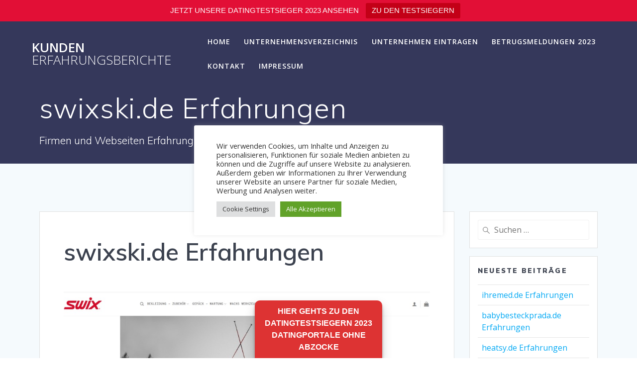

--- FILE ---
content_type: text/html; charset=utf-8
request_url: https://www.google.com/recaptcha/api2/aframe
body_size: 265
content:
<!DOCTYPE HTML><html><head><meta http-equiv="content-type" content="text/html; charset=UTF-8"></head><body><script nonce="jpaeOlgMORMl2aAJcDrblw">/** Anti-fraud and anti-abuse applications only. See google.com/recaptcha */ try{var clients={'sodar':'https://pagead2.googlesyndication.com/pagead/sodar?'};window.addEventListener("message",function(a){try{if(a.source===window.parent){var b=JSON.parse(a.data);var c=clients[b['id']];if(c){var d=document.createElement('img');d.src=c+b['params']+'&rc='+(localStorage.getItem("rc::a")?sessionStorage.getItem("rc::b"):"");window.document.body.appendChild(d);sessionStorage.setItem("rc::e",parseInt(sessionStorage.getItem("rc::e")||0)+1);localStorage.setItem("rc::h",'1769583245767');}}}catch(b){}});window.parent.postMessage("_grecaptcha_ready", "*");}catch(b){}</script></body></html>

--- FILE ---
content_type: application/javascript
request_url: https://kunden-erfahrungsberichte.de/wp-content/plugins/top-bar/js/tpbr_front.min.js?ver=6.2.8
body_size: 4890
content:
/**
 * Top Bar Front JS (minified)
 */

 !function(t){t(document).ready(function(){var e,i=((e=document.createElement("style")).appendChild(document.createTextNode("")),document.head.appendChild(e),e.sheet);function n(t,e,i,n){"insertRule"in t?t.insertRule(e+"{"+i+"}",n):"addRule"in t&&t.addRule(e,i,n)}var o={};for(var r in tpbr_settings)tpbr_settings.hasOwnProperty(r)&&(o[r]=tpbr_settings[r]);if("inactive"==o.status)return!1;var a=o.fixed,d="",s=o.color;if("notloggedin"==o.user_who&&"guests"==o.guests_or_users||"loggedin"==o.user_who&&"users"==o.guests_or_users||"all"==o.guests_or_users){var p,l,f,x,c,u;p=-12,l=parseInt(s.slice(1),16),f=Math.round(2.55*p),d="#"+(16777216+65536*((x=(l>>16)+f)<255?x<1?0:x:255)+256*((c=(l>>8&255)+f)<255?c<1?0:c:255)+((u=(255&l)+f)<255?u<1?0:u:255)).toString(16).slice(1),function(){var e;if(buttonElement=(e="newwindow"==o.button_behavior?'target="_blank"':"","button"==o.yn_button&&o.button_text?'<a id="tpbr_calltoaction" style="background: '+d+'; display: inline-block; padding: 0px 12px 1px; color: white; text-decoration: none; margin: 1px 14px 0px; border-radius: 3px;" href="'+o.button_url+'"'+e+">"+o.button_text+"</a>":""),"fixed"==a)var i='<div class="pushr"></div><div id="tpbr_topbar" style="position:fixed; z-index:99998; width:100%; left:0px; top:0px; background:'+s+';"><div id="tpbr_box" style="line-height: 2em; padding: 5px 0px 6px; background:'+s+'; margin:0 auto; text-align:center; width:100%; color:white; font-size:15px; font-family: Helvetica, Arial, sans-serif;  font-weight:300;"></div></div>';else i='<div id="tpbr_topbar" style="position:relative; z-index:99998; background:'+s+';"><div id="tpbr_box" style="line-height: 2em; padding: 5px 0px 6px; background:'+s+'; margin:0 auto; text-align:center; width:100%; color:white; font-size:15px; font-family: Helvetica, Arial, sans-serif;  font-weight:300;"></div></div>';setTimeout(function(){t(i).prependTo("body").show(),t("#tpbr_box").html(o.message+buttonElement),y()})}();var b,g,_,h,v=[],m=0;t(window).on("resize",(b=y,g=50,function(){var t=this,e=arguments,i=_&&!h;clearTimeout(h),h=setTimeout(function(){h=null,_||b.apply(t,e)},g),i&&b.apply(t,e)})),t(window).on("scroll",function(t,e,i){var n;return function(){var o=this,r=arguments,a=i&&!n;n||(n=setTimeout(function(){n=null,i||t.apply(o,r)},e)),a&&t.apply(o,r)}}(y,10))}function y(){var e=t("#wpadminbar").outerHeight(),r="none"==t("#tpbr_topbar").css("display")?0:t("#tpbr_topbar").outerHeight(),d=t("#wpadminbar").css("position"),s=t(document).scrollTop(),p=0;"fixed"==a?(o.is_admin_bar?"fixed"!=d?s<e?(t("#tpbr_topbar").css("top",e-s),p=e-s,e-s):(t("#tpbr_topbar").css("top",0),p=0,0):(t("#tpbr_topbar").css("top",e),p=0,e):t("#tpbr_topbar").css("top",0),t(".pushr").height(r)):(p=o.is_admin_bar?"fixed"==d?s<r?r-s:0:s<e+r?e+r-s:0:s<r?r-s:0,t("#tpbr_topbar").css("top",0)),1==o.detect_sticky&&function(e,r,d,s,p){if(i.cssRules)for(var l=0;l<i.cssRules.length;l++)i.deleteRule(l);var f=t("body").find("div, header, nav").not("#wpadminbar");if(t.each(f,function(l,f){if(0==m&&v.push({clean:!1,el:t(f),position:t(f).css("position")}),"fixed"==a){if("fixed"==t(f).css("position")&&t(f).offset().top-p<250){var x=t(f).attr("id")?"#"+t(f).attr("id"):"."+t(f).attr("class").replace(/\s/g,"."),c=t(f).attr("class")||"-",u=0;o.is_admin_bar&&(u+="fixed"==d?parseInt(e):s),u+=parseInt(r),"tpbr_topbar"!=t(f).attr("id")&&"tpbr_box"!=t(f).attr("id")&&(-1===x.indexOf("widget")&&-1===x.indexOf("modal")&&-1===x.indexOf("footer")&&-1===x.indexOf("popup")&&-1===x.indexOf("overlay")&&-1===x.indexOf("loader")&&-1===c.indexOf("widget")&&-1===c.indexOf("modal")&&-1===c.indexOf("footer")&&-1===c.indexOf("popup")&&-1===c.indexOf("overlay")&&-1===c.indexOf("loader")||-1!==x.indexOf("header")||-1!==c.indexOf("header"))&&(v[l].clean=!0,t(x).attr("style","position:fixed; top: "+u+"px !important;"),n(i,x,"top: "+u+"px !important;"))}}else"fixed"==t(f).css("position")&&t(f).offset().top-p<250&&(x=t(f).attr("id")?"#"+t(f).attr("id"):"."+t(f).attr("class").replace(/\s/g,"."),c=t(f).attr("class")||"-",u=0,o.is_admin_bar&&"fixed"==d&&(u+=parseInt(e)),"fixed"!=d&&(u+=s),u+=parseInt(r),"tpbr_topbar"!=t(f).attr("id")&&"tpbr_box"!=t(f).attr("id")&&(-1===x.indexOf("widget")&&-1===x.indexOf("modal")&&-1===x.indexOf("footer")&&-1===x.indexOf("popup")&&-1===x.indexOf("overlay")&&-1===x.indexOf("loader")&&-1===c.indexOf("widget")&&-1===c.indexOf("modal")&&-1===c.indexOf("footer")&&-1===c.indexOf("popup")&&-1===c.indexOf("overlay")&&-1===c.indexOf("loader")||-1!==x.indexOf("header")||-1!==c.indexOf("header"))&&(v[l].clean=!0,t(x).attr("style","position:fixed; top: "+u+"px !important;"),n(i,x,"top: "+u+"px !important;")))}),v.length>0)for(var x=0;x<v.length;x++){var c=v[x].el.clone();c.removeAttr("style"),"fixed"!=c.css("position")&&!0===v[x].clean&&(v[x].el.removeAttr("style"),v[x].clean=!1)}m=1}(e,r,d,p,s)}})}(jQuery);